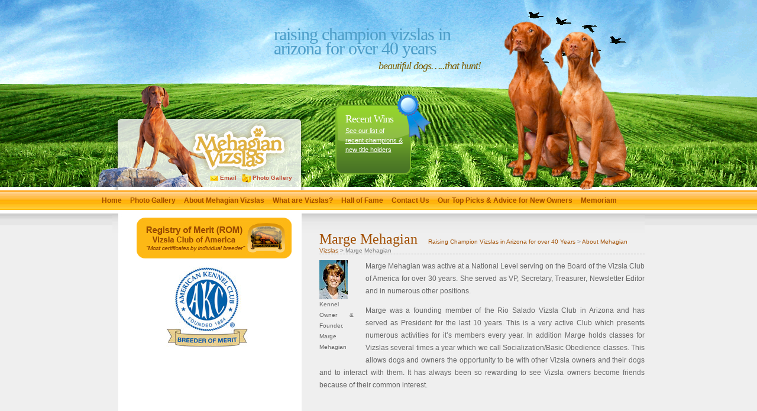

--- FILE ---
content_type: text/html; charset=UTF-8
request_url: https://mehagianvizslas.com/?page_id=39
body_size: 8470
content:
<!DOCTYPE html PUBLIC "-//W3C//DTD XHTML 1.0 Transitional//EN" "http://www.w3.org/TR/xhtml1/DTD/xhtml1-transitional.dtd">
<html xmlns="http://www.w3.org/1999/xhtml" lang="en-US">
<head profile="http://gmpg.org/xfn/11">
<meta http-equiv="Content-Type" content="text/html; charset=UTF-8" />
<title>Mehagian Vizslas: Raising Champion Vizslas in Arizona for over 40 Years &raquo; Marge Mehagian</title>
<link rel="stylesheet" href="https://mehagianvizslas.com/wp-content/themes/petcharms%202/style.css" type="text/css" media="screen" />
<link rel="alternate" type="application/rss+xml" title="Raising Champion Vizslas in Arizona for over 40 YearsRSS Feed" href="https://mehagianvizslas.com/?feed=rss2" />
<link rel="pingback" href="https://mehagianvizslas.com/xmlrpc.php" />
<link rel="icon" type="image/icon" href="http://mehagianvizlas.com/favicon.ico">
<meta name='robots' content='max-image-preview:large' />
	<style>img:is([sizes="auto" i], [sizes^="auto," i]) { contain-intrinsic-size: 3000px 1500px }</style>
	<link rel="alternate" type="application/rss+xml" title="Raising Champion Vizslas in Arizona for over 40 Years &raquo; Marge Mehagian Comments Feed" href="https://mehagianvizslas.com/?feed=rss2&#038;page_id=39" />
<script type="text/javascript">
/* <![CDATA[ */
window._wpemojiSettings = {"baseUrl":"https:\/\/s.w.org\/images\/core\/emoji\/16.0.1\/72x72\/","ext":".png","svgUrl":"https:\/\/s.w.org\/images\/core\/emoji\/16.0.1\/svg\/","svgExt":".svg","source":{"concatemoji":"https:\/\/mehagianvizslas.com\/wp-includes\/js\/wp-emoji-release.min.js?ver=6.8.3"}};
/*! This file is auto-generated */
!function(s,n){var o,i,e;function c(e){try{var t={supportTests:e,timestamp:(new Date).valueOf()};sessionStorage.setItem(o,JSON.stringify(t))}catch(e){}}function p(e,t,n){e.clearRect(0,0,e.canvas.width,e.canvas.height),e.fillText(t,0,0);var t=new Uint32Array(e.getImageData(0,0,e.canvas.width,e.canvas.height).data),a=(e.clearRect(0,0,e.canvas.width,e.canvas.height),e.fillText(n,0,0),new Uint32Array(e.getImageData(0,0,e.canvas.width,e.canvas.height).data));return t.every(function(e,t){return e===a[t]})}function u(e,t){e.clearRect(0,0,e.canvas.width,e.canvas.height),e.fillText(t,0,0);for(var n=e.getImageData(16,16,1,1),a=0;a<n.data.length;a++)if(0!==n.data[a])return!1;return!0}function f(e,t,n,a){switch(t){case"flag":return n(e,"\ud83c\udff3\ufe0f\u200d\u26a7\ufe0f","\ud83c\udff3\ufe0f\u200b\u26a7\ufe0f")?!1:!n(e,"\ud83c\udde8\ud83c\uddf6","\ud83c\udde8\u200b\ud83c\uddf6")&&!n(e,"\ud83c\udff4\udb40\udc67\udb40\udc62\udb40\udc65\udb40\udc6e\udb40\udc67\udb40\udc7f","\ud83c\udff4\u200b\udb40\udc67\u200b\udb40\udc62\u200b\udb40\udc65\u200b\udb40\udc6e\u200b\udb40\udc67\u200b\udb40\udc7f");case"emoji":return!a(e,"\ud83e\udedf")}return!1}function g(e,t,n,a){var r="undefined"!=typeof WorkerGlobalScope&&self instanceof WorkerGlobalScope?new OffscreenCanvas(300,150):s.createElement("canvas"),o=r.getContext("2d",{willReadFrequently:!0}),i=(o.textBaseline="top",o.font="600 32px Arial",{});return e.forEach(function(e){i[e]=t(o,e,n,a)}),i}function t(e){var t=s.createElement("script");t.src=e,t.defer=!0,s.head.appendChild(t)}"undefined"!=typeof Promise&&(o="wpEmojiSettingsSupports",i=["flag","emoji"],n.supports={everything:!0,everythingExceptFlag:!0},e=new Promise(function(e){s.addEventListener("DOMContentLoaded",e,{once:!0})}),new Promise(function(t){var n=function(){try{var e=JSON.parse(sessionStorage.getItem(o));if("object"==typeof e&&"number"==typeof e.timestamp&&(new Date).valueOf()<e.timestamp+604800&&"object"==typeof e.supportTests)return e.supportTests}catch(e){}return null}();if(!n){if("undefined"!=typeof Worker&&"undefined"!=typeof OffscreenCanvas&&"undefined"!=typeof URL&&URL.createObjectURL&&"undefined"!=typeof Blob)try{var e="postMessage("+g.toString()+"("+[JSON.stringify(i),f.toString(),p.toString(),u.toString()].join(",")+"));",a=new Blob([e],{type:"text/javascript"}),r=new Worker(URL.createObjectURL(a),{name:"wpTestEmojiSupports"});return void(r.onmessage=function(e){c(n=e.data),r.terminate(),t(n)})}catch(e){}c(n=g(i,f,p,u))}t(n)}).then(function(e){for(var t in e)n.supports[t]=e[t],n.supports.everything=n.supports.everything&&n.supports[t],"flag"!==t&&(n.supports.everythingExceptFlag=n.supports.everythingExceptFlag&&n.supports[t]);n.supports.everythingExceptFlag=n.supports.everythingExceptFlag&&!n.supports.flag,n.DOMReady=!1,n.readyCallback=function(){n.DOMReady=!0}}).then(function(){return e}).then(function(){var e;n.supports.everything||(n.readyCallback(),(e=n.source||{}).concatemoji?t(e.concatemoji):e.wpemoji&&e.twemoji&&(t(e.twemoji),t(e.wpemoji)))}))}((window,document),window._wpemojiSettings);
/* ]]> */
</script>
<style id='wp-emoji-styles-inline-css' type='text/css'>

	img.wp-smiley, img.emoji {
		display: inline !important;
		border: none !important;
		box-shadow: none !important;
		height: 1em !important;
		width: 1em !important;
		margin: 0 0.07em !important;
		vertical-align: -0.1em !important;
		background: none !important;
		padding: 0 !important;
	}
</style>
<link rel='stylesheet' id='wp-block-library-css' href='https://mehagianvizslas.com/wp-includes/css/dist/block-library/style.min.css?ver=6.8.3' type='text/css' media='all' />
<style id='classic-theme-styles-inline-css' type='text/css'>
/*! This file is auto-generated */
.wp-block-button__link{color:#fff;background-color:#32373c;border-radius:9999px;box-shadow:none;text-decoration:none;padding:calc(.667em + 2px) calc(1.333em + 2px);font-size:1.125em}.wp-block-file__button{background:#32373c;color:#fff;text-decoration:none}
</style>
<style id='global-styles-inline-css' type='text/css'>
:root{--wp--preset--aspect-ratio--square: 1;--wp--preset--aspect-ratio--4-3: 4/3;--wp--preset--aspect-ratio--3-4: 3/4;--wp--preset--aspect-ratio--3-2: 3/2;--wp--preset--aspect-ratio--2-3: 2/3;--wp--preset--aspect-ratio--16-9: 16/9;--wp--preset--aspect-ratio--9-16: 9/16;--wp--preset--color--black: #000000;--wp--preset--color--cyan-bluish-gray: #abb8c3;--wp--preset--color--white: #ffffff;--wp--preset--color--pale-pink: #f78da7;--wp--preset--color--vivid-red: #cf2e2e;--wp--preset--color--luminous-vivid-orange: #ff6900;--wp--preset--color--luminous-vivid-amber: #fcb900;--wp--preset--color--light-green-cyan: #7bdcb5;--wp--preset--color--vivid-green-cyan: #00d084;--wp--preset--color--pale-cyan-blue: #8ed1fc;--wp--preset--color--vivid-cyan-blue: #0693e3;--wp--preset--color--vivid-purple: #9b51e0;--wp--preset--gradient--vivid-cyan-blue-to-vivid-purple: linear-gradient(135deg,rgba(6,147,227,1) 0%,rgb(155,81,224) 100%);--wp--preset--gradient--light-green-cyan-to-vivid-green-cyan: linear-gradient(135deg,rgb(122,220,180) 0%,rgb(0,208,130) 100%);--wp--preset--gradient--luminous-vivid-amber-to-luminous-vivid-orange: linear-gradient(135deg,rgba(252,185,0,1) 0%,rgba(255,105,0,1) 100%);--wp--preset--gradient--luminous-vivid-orange-to-vivid-red: linear-gradient(135deg,rgba(255,105,0,1) 0%,rgb(207,46,46) 100%);--wp--preset--gradient--very-light-gray-to-cyan-bluish-gray: linear-gradient(135deg,rgb(238,238,238) 0%,rgb(169,184,195) 100%);--wp--preset--gradient--cool-to-warm-spectrum: linear-gradient(135deg,rgb(74,234,220) 0%,rgb(151,120,209) 20%,rgb(207,42,186) 40%,rgb(238,44,130) 60%,rgb(251,105,98) 80%,rgb(254,248,76) 100%);--wp--preset--gradient--blush-light-purple: linear-gradient(135deg,rgb(255,206,236) 0%,rgb(152,150,240) 100%);--wp--preset--gradient--blush-bordeaux: linear-gradient(135deg,rgb(254,205,165) 0%,rgb(254,45,45) 50%,rgb(107,0,62) 100%);--wp--preset--gradient--luminous-dusk: linear-gradient(135deg,rgb(255,203,112) 0%,rgb(199,81,192) 50%,rgb(65,88,208) 100%);--wp--preset--gradient--pale-ocean: linear-gradient(135deg,rgb(255,245,203) 0%,rgb(182,227,212) 50%,rgb(51,167,181) 100%);--wp--preset--gradient--electric-grass: linear-gradient(135deg,rgb(202,248,128) 0%,rgb(113,206,126) 100%);--wp--preset--gradient--midnight: linear-gradient(135deg,rgb(2,3,129) 0%,rgb(40,116,252) 100%);--wp--preset--font-size--small: 13px;--wp--preset--font-size--medium: 20px;--wp--preset--font-size--large: 36px;--wp--preset--font-size--x-large: 42px;--wp--preset--spacing--20: 0.44rem;--wp--preset--spacing--30: 0.67rem;--wp--preset--spacing--40: 1rem;--wp--preset--spacing--50: 1.5rem;--wp--preset--spacing--60: 2.25rem;--wp--preset--spacing--70: 3.38rem;--wp--preset--spacing--80: 5.06rem;--wp--preset--shadow--natural: 6px 6px 9px rgba(0, 0, 0, 0.2);--wp--preset--shadow--deep: 12px 12px 50px rgba(0, 0, 0, 0.4);--wp--preset--shadow--sharp: 6px 6px 0px rgba(0, 0, 0, 0.2);--wp--preset--shadow--outlined: 6px 6px 0px -3px rgba(255, 255, 255, 1), 6px 6px rgba(0, 0, 0, 1);--wp--preset--shadow--crisp: 6px 6px 0px rgba(0, 0, 0, 1);}:where(.is-layout-flex){gap: 0.5em;}:where(.is-layout-grid){gap: 0.5em;}body .is-layout-flex{display: flex;}.is-layout-flex{flex-wrap: wrap;align-items: center;}.is-layout-flex > :is(*, div){margin: 0;}body .is-layout-grid{display: grid;}.is-layout-grid > :is(*, div){margin: 0;}:where(.wp-block-columns.is-layout-flex){gap: 2em;}:where(.wp-block-columns.is-layout-grid){gap: 2em;}:where(.wp-block-post-template.is-layout-flex){gap: 1.25em;}:where(.wp-block-post-template.is-layout-grid){gap: 1.25em;}.has-black-color{color: var(--wp--preset--color--black) !important;}.has-cyan-bluish-gray-color{color: var(--wp--preset--color--cyan-bluish-gray) !important;}.has-white-color{color: var(--wp--preset--color--white) !important;}.has-pale-pink-color{color: var(--wp--preset--color--pale-pink) !important;}.has-vivid-red-color{color: var(--wp--preset--color--vivid-red) !important;}.has-luminous-vivid-orange-color{color: var(--wp--preset--color--luminous-vivid-orange) !important;}.has-luminous-vivid-amber-color{color: var(--wp--preset--color--luminous-vivid-amber) !important;}.has-light-green-cyan-color{color: var(--wp--preset--color--light-green-cyan) !important;}.has-vivid-green-cyan-color{color: var(--wp--preset--color--vivid-green-cyan) !important;}.has-pale-cyan-blue-color{color: var(--wp--preset--color--pale-cyan-blue) !important;}.has-vivid-cyan-blue-color{color: var(--wp--preset--color--vivid-cyan-blue) !important;}.has-vivid-purple-color{color: var(--wp--preset--color--vivid-purple) !important;}.has-black-background-color{background-color: var(--wp--preset--color--black) !important;}.has-cyan-bluish-gray-background-color{background-color: var(--wp--preset--color--cyan-bluish-gray) !important;}.has-white-background-color{background-color: var(--wp--preset--color--white) !important;}.has-pale-pink-background-color{background-color: var(--wp--preset--color--pale-pink) !important;}.has-vivid-red-background-color{background-color: var(--wp--preset--color--vivid-red) !important;}.has-luminous-vivid-orange-background-color{background-color: var(--wp--preset--color--luminous-vivid-orange) !important;}.has-luminous-vivid-amber-background-color{background-color: var(--wp--preset--color--luminous-vivid-amber) !important;}.has-light-green-cyan-background-color{background-color: var(--wp--preset--color--light-green-cyan) !important;}.has-vivid-green-cyan-background-color{background-color: var(--wp--preset--color--vivid-green-cyan) !important;}.has-pale-cyan-blue-background-color{background-color: var(--wp--preset--color--pale-cyan-blue) !important;}.has-vivid-cyan-blue-background-color{background-color: var(--wp--preset--color--vivid-cyan-blue) !important;}.has-vivid-purple-background-color{background-color: var(--wp--preset--color--vivid-purple) !important;}.has-black-border-color{border-color: var(--wp--preset--color--black) !important;}.has-cyan-bluish-gray-border-color{border-color: var(--wp--preset--color--cyan-bluish-gray) !important;}.has-white-border-color{border-color: var(--wp--preset--color--white) !important;}.has-pale-pink-border-color{border-color: var(--wp--preset--color--pale-pink) !important;}.has-vivid-red-border-color{border-color: var(--wp--preset--color--vivid-red) !important;}.has-luminous-vivid-orange-border-color{border-color: var(--wp--preset--color--luminous-vivid-orange) !important;}.has-luminous-vivid-amber-border-color{border-color: var(--wp--preset--color--luminous-vivid-amber) !important;}.has-light-green-cyan-border-color{border-color: var(--wp--preset--color--light-green-cyan) !important;}.has-vivid-green-cyan-border-color{border-color: var(--wp--preset--color--vivid-green-cyan) !important;}.has-pale-cyan-blue-border-color{border-color: var(--wp--preset--color--pale-cyan-blue) !important;}.has-vivid-cyan-blue-border-color{border-color: var(--wp--preset--color--vivid-cyan-blue) !important;}.has-vivid-purple-border-color{border-color: var(--wp--preset--color--vivid-purple) !important;}.has-vivid-cyan-blue-to-vivid-purple-gradient-background{background: var(--wp--preset--gradient--vivid-cyan-blue-to-vivid-purple) !important;}.has-light-green-cyan-to-vivid-green-cyan-gradient-background{background: var(--wp--preset--gradient--light-green-cyan-to-vivid-green-cyan) !important;}.has-luminous-vivid-amber-to-luminous-vivid-orange-gradient-background{background: var(--wp--preset--gradient--luminous-vivid-amber-to-luminous-vivid-orange) !important;}.has-luminous-vivid-orange-to-vivid-red-gradient-background{background: var(--wp--preset--gradient--luminous-vivid-orange-to-vivid-red) !important;}.has-very-light-gray-to-cyan-bluish-gray-gradient-background{background: var(--wp--preset--gradient--very-light-gray-to-cyan-bluish-gray) !important;}.has-cool-to-warm-spectrum-gradient-background{background: var(--wp--preset--gradient--cool-to-warm-spectrum) !important;}.has-blush-light-purple-gradient-background{background: var(--wp--preset--gradient--blush-light-purple) !important;}.has-blush-bordeaux-gradient-background{background: var(--wp--preset--gradient--blush-bordeaux) !important;}.has-luminous-dusk-gradient-background{background: var(--wp--preset--gradient--luminous-dusk) !important;}.has-pale-ocean-gradient-background{background: var(--wp--preset--gradient--pale-ocean) !important;}.has-electric-grass-gradient-background{background: var(--wp--preset--gradient--electric-grass) !important;}.has-midnight-gradient-background{background: var(--wp--preset--gradient--midnight) !important;}.has-small-font-size{font-size: var(--wp--preset--font-size--small) !important;}.has-medium-font-size{font-size: var(--wp--preset--font-size--medium) !important;}.has-large-font-size{font-size: var(--wp--preset--font-size--large) !important;}.has-x-large-font-size{font-size: var(--wp--preset--font-size--x-large) !important;}
:where(.wp-block-post-template.is-layout-flex){gap: 1.25em;}:where(.wp-block-post-template.is-layout-grid){gap: 1.25em;}
:where(.wp-block-columns.is-layout-flex){gap: 2em;}:where(.wp-block-columns.is-layout-grid){gap: 2em;}
:root :where(.wp-block-pullquote){font-size: 1.5em;line-height: 1.6;}
</style>
<style id='calendar-style-inline-css' type='text/css'>
    .calnk a:hover {
         background-position:0 0;
         text-decoration:none;  
         color:#000000;
         border-bottom:1px dotted #000000;
         }
    .calnk a:visited {
         text-decoration:none;
         color:#000000;
         border-bottom:1px dotted #000000;
        }
    .calnk a {
        text-decoration:none; 
        color:#000000; 
        border-bottom:1px dotted #000000;
        }
    .calnk a span { 
        display:none; 
        }
    .calnk a:hover span {
        color:#333333; 
        background:#F6F79B; 
        display:block;
        position:absolute; 
        margin-top:1px; 
        padding:5px; 
        width:150px; 
        z-index:100;
        }
     .calendar-table {
        border:none;
        width:100%;
        background-color:#FFFFFF;
     }
     .calendar-heading {
        height:25px;
        text-align:center;
        border:1px solid #D6DED5;
        background-color:#E4EBE3;
     }
     .calendar-next {
        width:25%;
        text-align:center;
        color:#a14e01;
     }
     .calendar-prev {
        width:25%;
        text-align:center;
        color:#a14e01;
     }
     .calendar-month {
        width:50%;
        text-align:center;
        font-weight:bold;
     }
     .normal-day-heading {
        text-align:center;
        width:25px;
        height:25px;
        font-size:0.8em;
        border:1px solid #DFE6DE;
        background-color:#EBF2EA;
     }
     .weekend-heading {
        text-align:center;
        width:25px;
        height:25px;
        font-size:0.8em;
        border:1px solid #DFE6DE;
        background-color:#EBF2EA;
        color:#a14e01;
     }
     .day-with-date {
        vertical-align:text-top;
        text-align:left;
        width:60px;
        height:60px;
        border:1px solid #DFE6DE;
     }
     .no-events {

     }
     .day-without-date {
        width:60px;
        height:60px;
        border:1px solid #E9F0E8;
     }
     span.weekend {
        color:#a14e01;
     }
     .current-day {
        vertical-align:text-top;
        text-align:left;
        width:60px;
        height:60px;
        border:1px solid #BFBFBF;
        background-color:#E4EBE3;
     }
     span.event {
        font-size:0.75em;
     }
     .kjo-link {
        font-size:0.75em;
        text-align:center;
     }
     .event-title {
        text-align:center;
        font-weight:bold;
        font-size:1.2em;
     }
     .event-title-break {
        width:96%;
        margin-left:2%;
        margin-right:2%;
        margin-top:5px;
        margin-bottom:5px;
        text-align:center;
        height:1px;
        background-color:#000000;
     }
     .event-content-break {
        width:96%;
        margin-left:2%;
        margin-right:2%;
        margin-top:5px;
        margin-bottom:5px;
        text-align:center;
        height:1px;
        background-color:#000000;
     }
     .calendar-date-switcher {
        height:25px;
        text-align:center;
        border:1px solid #D6DED5;
        background-color:#E4EBE3;
     }
     .calendar-date-switcher form {
        margin:0;
        padding:0;
     }
     .calendar-date-switcher input {
        border:1px #D6DED5 solid;
     }
     .calendar-date-switcher select {
        border:1px #D6DED5 solid;
     }
     .cat-key {
        width:100%;
        margin-top:10px;
        padding:5px;
        border:1px solid #D6DED5;
     }
</style>
<link rel='stylesheet' id='wpcf-css' href='https://mehagianvizslas.com/wp-content/plugins/wp-contact-form/wpcf.css?ver=20110218' type='text/css' media='all' />
<link rel='stylesheet' id='multilevelnav_style-css' href='https://mehagianvizslas.com/?mlnmenu=css&#038;ver=6.8.3' type='text/css' media='all' />
<script type="text/javascript" src="https://mehagianvizslas.com/wp-includes/js/jquery/jquery.min.js?ver=3.7.1" id="jquery-core-js"></script>
<script type="text/javascript" src="https://mehagianvizslas.com/wp-includes/js/jquery/jquery-migrate.min.js?ver=3.4.1" id="jquery-migrate-js"></script>
<script type="text/javascript" src="https://mehagianvizslas.com/wp-content/plugins/multi-level-navigation-plugin/scripts/superfish.js?ver=1.4.8" id="superfish-js"></script>
<link rel="https://api.w.org/" href="https://mehagianvizslas.com/index.php?rest_route=/" /><link rel="alternate" title="JSON" type="application/json" href="https://mehagianvizslas.com/index.php?rest_route=/wp/v2/pages/39" /><link rel="EditURI" type="application/rsd+xml" title="RSD" href="https://mehagianvizslas.com/xmlrpc.php?rsd" />
<meta name="generator" content="WordPress 6.8.3" />
<link rel="canonical" href="https://mehagianvizslas.com/?page_id=39" />
<link rel='shortlink' href='https://mehagianvizslas.com/?p=39' />
<link rel="alternate" title="oEmbed (JSON)" type="application/json+oembed" href="https://mehagianvizslas.com/index.php?rest_route=%2Foembed%2F1.0%2Fembed&#038;url=https%3A%2F%2Fmehagianvizslas.com%2F%3Fpage_id%3D39" />
<link rel="alternate" title="oEmbed (XML)" type="text/xml+oembed" href="https://mehagianvizslas.com/index.php?rest_route=%2Foembed%2F1.0%2Fembed&#038;url=https%3A%2F%2Fmehagianvizslas.com%2F%3Fpage_id%3D39&#038;format=xml" />

<!-- Multi-level Navigation Plugin v2.3.6 by Ryan Hellyer ... https://geek.hellyer.kiwi/multi-level-navigation/ -->
<!--[if lte IE 7]><script type="text/javascript" src="https://mehagianvizslas.com/wp-content/plugins/multi-level-navigation-plugin/scripts/suckerfish_ie.js"></script><![endif]--><script>jQuery(document).ready(function() {
	jQuery("ul.sf-menu").superfish({
		animation:     {opacity:"show",height:"show"},  // fade-in and slide-down animation
		delay:        0,                            // delay on mouseout
		speed:        "fast",  // animation speed
		autoArrows:   "",  // enable generation of arrow mark-up
		dropShadows:  ""  // enable drop shadows
	});
});
/**
* hoverIntent is similar to jQuery's built-in "hover" function except that
* instead of firing the onMouseOver event immediately, hoverIntent checks
* to see if the user's mouse has slowed down (beneath the sensitivity
* threshold) before firing the onMouseOver event.
*
* hoverIntent r5 // 2007.03.27 // jQuery 1.1.2+
* <http://cherne.net/brian/resources/jquery.hoverIntent.html>
*
* hoverIntent is currently available for use in all personal or commercial
* projects under both MIT and GPL licenses. This means that you can choose
* the license that best suits your project, and use it accordingly.
*
* // basic usage (just like .hover) receives onMouseOver and onMouseOut functions
* $("ul li").hoverIntent( showNav , hideNav );
*
* // advanced usage receives configuration object only
* $("ul li").hoverIntent({
*	sensitivity: 7, // number = sensitivity threshold (must be 1 or higher)
*	interval: 100,   // number = milliseconds of polling interval
*	over: showNav,  // function = onMouseOver callback (required)
*	timeout: 0,   // number = milliseconds delay before onMouseOut function call
*	out: hideNav    // function = onMouseOut callback (required)
* });
*
* @param  f  onMouseOver function || An object with configuration options
* @param  g  onMouseOut function  || Nothing (use configuration options object)
* @author    Brian Cherne <brian@cherne.net>
*/
(function($) {
	$.fn.hoverIntent = function(f,g) {
		// default configuration options
		var cfg = {
			sensitivity: 10,
			interval: 0,
			timeout: 0
		};
		// override configuration options with user supplied object
		cfg = $.extend(cfg, g ? { over: f, out: g } : f );

		// instantiate variables
		// cX, cY = current X and Y position of mouse, updated by mousemove event
		// pX, pY = previous X and Y position of mouse, set by mouseover and polling interval
		var cX, cY, pX, pY;

		// A private function for getting mouse position
		var track = function(ev) {
			cX = ev.pageX;
			cY = ev.pageY;
		};

		// A private function for comparing current and previous mouse position
		var compare = function(ev,ob) {
			ob.hoverIntent_t = clearTimeout(ob.hoverIntent_t);
			// compare mouse positions to see if they've crossed the threshold
			if ( ( Math.abs(pX-cX) + Math.abs(pY-cY) ) < cfg.sensitivity ) {
				$(ob).unbind("mousemove",track);
				// set hoverIntent state to true (so mouseOut can be called)
				ob.hoverIntent_s = 1;
				return cfg.over.apply(ob,[ev]);
			} else {
				// set previous coordinates for next time
				pX = cX; pY = cY;
				// use self-calling timeout, guarantees intervals are spaced out properly (avoids JavaScript timer bugs)
				ob.hoverIntent_t = setTimeout( function(){compare(ev, ob);} , cfg.interval );
			}
		};

		// A private function for delaying the mouseOut function
		var delay = function(ev,ob) {
			ob.hoverIntent_t = clearTimeout(ob.hoverIntent_t);
			ob.hoverIntent_s = 0;
			return cfg.out.apply(ob,[ev]);
		};

		// A private function for handling mouse 'hovering'
		var handleHover = function(e) {
			// next three lines copied from jQuery.hover, ignore children onMouseOver/onMouseOut
			var p = (e.type == "mouseover" ? e.fromElement : e.toElement) || e.relatedTarget;
			while ( p && p != this ) { try { p = p.parentNode; } catch(e) { p = this; } }
			if ( p == this ) { return false; }

			// copy objects to be passed into t (required for event object to be passed in IE)
			var ev = jQuery.extend({},e);
			var ob = this;

			// cancel hoverIntent timer if it exists
			if (ob.hoverIntent_t) { ob.hoverIntent_t = clearTimeout(ob.hoverIntent_t); }

			// else e.type == "onmouseover"
			if (e.type == "mouseover") {
				// set "previous" X and Y position based on initial entry point
				pX = ev.pageX; pY = ev.pageY;
				// update "current" X and Y position based on mousemove
				$(ob).bind("mousemove",track);
				// start polling interval (self-calling timeout) to compare mouse coordinates over time
				if (ob.hoverIntent_s != 1) { ob.hoverIntent_t = setTimeout( function(){compare(ev,ob);} , cfg.interval );}

			// else e.type == "onmouseout"
			} else {
				// unbind expensive mousemove event
				$(ob).unbind("mousemove",track);
				// if hoverIntent state is true, then call the mouseOut function after the specified delay
				if (ob.hoverIntent_s == 1) { ob.hoverIntent_t = setTimeout( function(){delay(ev,ob);} , cfg.timeout );}
			}
		};

		// bind the function to the two event listeners
		return this.mouseover(handleHover).mouseout(handleHover);
	};
})(jQuery);
</script></head>
<body>

<div id="header">
<div style="position:relative; float:left; top:204px; left:156px; height:112px; width:179px; border:0;"><a style="text-decoration:none; border-bottom:0px;" href="https://mehagianvizslas.com/"><img src="https://mehagianvizslas.com/wp-content/themes/petcharms%202/images/MehagianLogo.png" width="179" height="89" border="0" style="border:0;"/></a><div style="padding-left:36px;"><a style="text-decoration:none; border-bottom:0px; font-size:10px; font-weight:bold;" href="mailto:mjmehagian@cox.net"><img src="https://mehagianvizslas.com/wp-content/themes/petcharms%202/images/email_icon.gif" align="absmiddle" width="14" height="9" border="0" style="border:0; vertical-align:middle;"/>&nbsp;Email</a>&nbsp;&nbsp;&nbsp;<a style="text-decoration:none; border-bottom:0px; font-size:10px; font-weight:bold;" href="http://mehagianvizslas.com/?page_id=4"><img src="https://mehagianvizslas.com/wp-content/themes/petcharms%202/images/photo_icon.png" align="absmiddle" width="15" height="15" border="0" style="border:0; vertical-align:middle;"/>&nbsp;Photo&nbsp;Gallery</a></div></div>

<div style="position:relative; float:left; top:159px; left:225px; background: url(http://mehagianvizslas.com/wp-content/themes/petcharms%202/images/calloutright.png); height:136px; width:162px;">
<div style="font-family:Georgia, Times New Roman, Serif; font-size:18px; letter-spacing:-1px; line-height:24px; padding-left:17px; padding-top:30px; padding-right:47px; color:#FFFFFF;">Recent Wins<br /><a href="http://mehagianvizslas.com/?page_id=608" style="font-family:Arial, Helvetica, sans-serif; text-decoration:underline; font-size:11px; line-height:16px; letter-spacing:0px; color:#FFFFFF; border-bottom:0px;">See our list of recent champions & new title holders</a></div></div>
	<div id="logo">
		<h1><a href="https://mehagianvizslas.com/">Raising Champion Vizslas in Arizona for over 40 Years</a></h1>
		<p>beautiful dogs&#8230;..that hunt!</p>
	</div>
	<!-- end #search -->
</div>
<!-- end #header -->
<div id="menu">
	
<!-- Multi-level Navigation Plugin v2.3.6 by Ryan Hellyer ... https://geek.hellyer.kiwi/multi-level-navigation/ -->
<div id="pixopoint_menu_wrapper1"><div id="pixopoint_menu1">		<ul class="sf-menu" id="suckerfishnav"><li class="page_item page-item-3"><a href="https://mehagianvizslas.com/">Home</a></li>
<li class="page_item page-item-4 page_item_has_children"><a href="https://mehagianvizslas.com/?page_id=4">Photo Gallery</a>
<ul class='children'>
	<li class="page_item page-item-47"><a href="https://mehagianvizslas.com/?page_id=47">Field Photos</a></li>
	<li class="page_item page-item-46"><a href="https://mehagianvizslas.com/?page_id=46">Vizslas at Home</a></li>
	<li class="page_item page-item-48"><a href="https://mehagianvizslas.com/?page_id=48">Puppy Photos</a></li>
</ul>
</li>
<li class="page_item page-item-2 page_item_has_children current_page_ancestor current_page_parent"><a href="https://mehagianvizslas.com/?page_id=2">About Mehagian Vizslas</a>
<ul class='children'>
	<li class="page_item page-item-39 current_page_item"><a href="https://mehagianvizslas.com/?page_id=39" aria-current="page">Marge Mehagian</a></li>
	<li class="page_item page-item-40"><a href="https://mehagianvizslas.com/?page_id=40">Accreditations</a></li>
	<li class="page_item page-item-41"><a href="https://mehagianvizslas.com/?page_id=41">Accomplishments</a></li>
	<li class="page_item page-item-37"><a href="https://mehagianvizslas.com/?page_id=37">Registry of Merit</a></li>
	<li class="page_item page-item-608"><a href="https://mehagianvizslas.com/?page_id=608">The Latest News</a></li>
</ul>
</li>
<li class="page_item page-item-5"><a href="https://mehagianvizslas.com/?page_id=5">What are Vizslas?</a></li>
<li class="page_item page-item-8"><a href="https://mehagianvizslas.com/?page_id=8">Hall of Fame</a></li>
<li class="page_item page-item-11"><a href="https://mehagianvizslas.com/?page_id=11">Contact Us</a></li>
<li class="page_item page-item-88"><a href="https://mehagianvizslas.com/?page_id=88">Our Top Picks &#038; Advice for New Owners</a></li>
<li class="page_item page-item-49"><a href="https://mehagianvizslas.com/?page_id=49">Memoriam</a></li>
</ul>
	</div>
</div></div>
<!-- end #menu -->
</div>
<hr />

<div id="wrapper">
	<div id="wrapper-top">
		<div id="wrapper-btm">

<div id="page">

<div id="content" class="narrowcolumn">



		<div class="post single" id="post-39">
		        <!-- Post Headline -->                    
        <h1 class="title">Marge Mehagian&nbsp;&nbsp;&nbsp;<span class="breadcrumb" style="font-size:10px; font-family:arial,helvetica, sans-serif; text-align:right; color:#797979;"><a title="Go to Raising Champion Vizslas in Arizona for over 40 Years." href="https://mehagianvizslas.com">Raising Champion Vizslas in Arizona for over 40 Years</a> &gt; <a title="Go to About Mehagian Vizslas." href="https://mehagianvizslas.com/?page_id=2" class="post post-page">About Mehagian Vizslas</a> &gt; Marge Mehagian</span></h1>
        
			<div class="entry">
				<div style="font-size:10px; float:left; position:relative; padding-right:20px; line-height:.9em;"><div id="attachment_515" style="width: 58px" class="wp-caption alignleft"><img decoding="async" aria-describedby="caption-attachment-515" src="https://mehagianvizslas.com/wp-content/uploads/2010/04/Marge_Mehagian.jpg" alt="Kennel Owner &amp; Founder, Marge Mehagian" title="Kennel Owner &amp; Founder, Marge Mehagian" width="48" height="66" class="size-full wp-image-515" /><p id="caption-attachment-515" class="wp-caption-text">Kennel Owner &amp; Founder, Marge Mehagian</p></div></div>
<p>Marge Mehagian was active at a National Level serving on the Board of the Vizsla Club of America for over 30 years. She served as VP, Secretary, Treasurer, Newsletter Editor and in numerous other positions.</p>
<p>Marge was a founding member of the Rio Salado Vizsla Club in Arizona and has served as President for the last 10 years. This is a very active Club which presents numerous activities for it&#8217;s members every year. In addition Marge holds classes for Vizslas several times a year which we call Socialization/Basic Obedience classes. This allows dogs and owners the opportunity to be with other Vizsla owners and their dogs and to interact with them. It has always been so rewarding to see Vizsla owners become friends because of their common interest.</p>
</div>
		</div>
		</div>

<div id="sidebar">
	<ul>
		<li id="text-3" class="widget widget_text">			<div class="textwidget"><div style="text-align:center">
<a href="https://mehagianvizslas.com/?page_id=37"><img src="https://mehagianvizslas.com/wp-content/themes/petcharms%202/images/Mehagian_ROM.jpg"></a>
<a href="http://www.akc.org/breederofmerit/breederofmerit_list.cfm" target="_blank"><img src="https://mehagianvizslas.com/wp-content/themes/petcharms%202/images/akcbreederofmerit.jpg"></a>
</div>
</div>
		</li></ul>
</div>
<!-- end #sidebar --><div style="clear: both;">&nbsp;</div>
</div>
</div>
</div>
</div>
<!-- end #page -->
<hr />
<!-- end #footer -->
<div id="footer">
	<div>
		<p><!--dnc997wordpress-->

&copy;2020 Mehagian Vizslas

<!--dnc997wordpress-->

</p>
<p style="margin-top:20px; margin-bottom:30px; line-height:14px; color:#888888;">
<a href="http://www.akc.org/breederofmerit/breederofmerit_list.cfm" target="_blank" style="border:none;"><img src="https://mehagianvizslas.com/wp-content/themes/petcharms%202/images/AKC_icon.png" /></a>
<a href="http://rsvc.net" style="border:none;" target="_blank"><img src="https://mehagianvizslas.com/wp-content/themes/petcharms%202/images/rsvc_icon.png" /></a>
<a href="http://vcaweb.org/download/ROM_List.pdf" style="border:none;" target="_blank"><img src="https://mehagianvizslas.com/wp-content/themes/petcharms%202/images/VCA_icon.png" /></a>
<a href="http://www.sportingdogsaz.com/sdaz/" style="border:none;" target="_blank"><img src="https://mehagianvizslas.com/wp-content/themes/petcharms%202/images/SDAA_icon.png" /></a>
</p>
	</div>
</div>
</div>
</div>
</body></html>

--- FILE ---
content_type: text/css
request_url: https://mehagianvizslas.com/wp-content/themes/petcharms%202/style.css
body_size: 1366
content:
/*  
Theme Name: Games Charms
Theme URI: http://hireWordpressexperts.com
Description: Tested on WP 2.6.3
Version: 2.0
Author: Hire Wordpress Experts
Author URI: http://hireWordpressexperts.com
*/

body {
	margin: 0;
	padding: 0;
	background: #EFEFEF url(images/background.gif) no-repeat center top;
	font-family: Arial, Helvetica, sans-serif;
	font-size: 12px;
	color: #666666;
}

h1, h2, h3 {
	margin: 0;
	font-family: Georgia, "Times New Roman", Times, serif;
	font-weight: normal;
	color: #4D4D4D;
}

h1 {
	font-size: 2em;
}

h2 {
	font-size: 1.6em;
}

h3 {
	font-size: 1.2em;
}

p, ul, ol {
	margin-top: 0;
	line-height: 180%;
}

ul, ol {
}

a {
	text-decoration: none;
	border-bottom: 1px dotted #CC0001;
	color: #BF4D36;
}

a:hover {
	background: none;
}

/* Header */

#header {
	width: 955px;
	height: 324px;
	margin: 0 auto;
	background: url(images/header.png) no-repeat left top;
}

/* Logo */

#logo {
	width: 350px;
	top:-90px;
	left:300px;
	color: #3283ad;
	Z-index:2;
	position:relative;
	height:200px;
}

#logo h1, #logo p {
}

#logo h1 {
	padding: 0;
	margin-right: 10px;
	letter-spacing: -1px;
	text-transform: lowercase;
	font-family: Georgia, "Times New Roman", Times, serif;
	font-size: 2.5em;
	font-style: normal;
	line-height:0.8em;
}


#logo p {
	margin: 0;
	padding: 0;
	font: italic 18px Georgia, "Times New Roman", Times, serif;
	color: #7B5C02;
	letter-spacing:-1px;
	line-height:1.9em;
	text-align:right;
}

#logo p a {
	color: #7B5C02;
}

#logo a {
	border: none;
	background: none;
	text-decoration: none;
	color: #4e9ec8;
}

/* Search */

#search {
	float: right;
	width: 230px;
	padding: 0;
}

#search form {
	height: 41px;
	margin: 0;
	padding: 70px 0 0 0px;
}

#search fieldset {
	margin: 0;
	padding: 0;
	border: none;
}

#search-text {
	width: 210px;
	border: none;
	text-transform: lowercase;
	font: bold 1.2em Arial, Helvetica, sans-serif;
	color: #FFFFFF;
}

#search-submit {
	display: none;
}

/* Menu */

#menu {
	width: 950px;
	height: 37px;
	margin: 0 auto;
	padding: 0;
}

#menu ul {
	margin: 0;
	padding: 0;
	list-style: none;
	line-height: normal;
}

#menu li {
	float: left;
}

#menu a {
	display: block;
	padding: 7px 8px 7px 3px;
	text-decoration: none;
	font-family: Arial, Helvetica, sans-serif;
	font-size: 12px;
	font-weight: bold;
	color: #a14e01;
	border: none;
}

#menu a:hover, #menu .current_page_item a {
}

#menu a:hover {
	background: url(images/img03.jpg) no-repeat center top;
	background-color:#fec54b;
	text-decoration: none;
}

#menu .first {
	background: url(images/img03.jpg) no-repeat center top;
	background-color:#ffae06;
}

#wrapper {
	width: 900px;
	margin: 0 auto;
	margin-bottom: 30px;
	background: url(images/img04.jpg) repeat-y left top;
}

#wrapper-top {
	width: 900px;
	background: url(images/img09.gif) no-repeat left top;
}

#wrapper-btm {
	width: 900px;
	background: url(images/img05.jpg) no-repeat left bottom;
}

div.transbox
  {
  width:260px;
  height:207px;
  margin:4px 0px;
  background-color:#efefef;
  /* for IE */
  filter:alpha(opacity=70);
  /* CSS3 standard */
  opacity:0.7;
  }
div.transbox p
  {padding-left:25px;padding-right:25px;padding-top:10px;
  color:#000000;
  }

/* Page */

#page {
	width: 900px;
	margin: 0 auto;
	padding-bottom:30px;
}

/* Content */

#content {
    padding-top:30px;
	float: right;
	width: 550px;
	margin: 0;
	padding-bottom:30px;
}

.post {
}

.post .title {
	color: #a14e01;
	border-bottom: 1px #A9A9A9 dashed;
}

.post .title a {
	background: none;
	color: #a14e01;
	border: none;
}

.post .title a:hover {
	text-decoration: underline;
}

.post .meta {
	margin-bottom: 30px;
	padding: 3px 0px;
	border-top: 1px #A9A9A9 dashed;
	border-bottom: 1px #A9A9A9 dashed;
	text-align: left;
	font-family: Arial, Helvetica, sans-serif;
	font-size: 11px;
}

.post .entry {
	padding: 10px 0 5px 0;
	text-align: justify;
}

.post a {
	color: #967001;
	border-bottom: 1px #967001 dotted;
}

.post .meta a {
	font-weight: bold;
}

/* Sidebar */

#sidebar {
	float: left;
	width: 260px;
	padding: 0px 0 20px 25px;
}

#sidebar img {margin:6px; border:0px;}

#sidebar .imagecontainer {background-color:#FFFFFF; border-right:1px solid #e4dac8; border-bottom:1px solid #e4dac8; float:left;}

#sidebar .details {float:left; width:170px; padding-left:10px; line-height:10px;}

#sidebar .title {font-size:11px; color:#C04f39; line-height:11px;}

#sidebar .designations {font-size:11px; color:#797979; line-height:11px; font-weight:bold;}

#sidebar .pedigree {font-size:10px; color:#797979; line-height:11px;}

#sidebar ul {
	margin: 0;
	padding: 0px 0px 0px 10px;
	list-style: none;
}

#sidebar li {
	margin-top: 0px;
	padding: 0px;
}

#sidebar li ul {
padding-bottom:5px;
	margin-bottom: 10px;
	margin-top:-10px;

}

#sidebar li li {
	line-height: 16px;
	background-color:#f7f7f7;
	margin-bottom: 5px;
	margin-top:5px;

}

#sidebar li li a{
    font-size: 18px;
	font-style: normal;
	font-family: georgia, times new roman, serif;
	margin-bottom: 10px;
	line-height: 30px;
	color: #a14e01;
}

#sidebar li li a:hover{
    display:block;
	margin-bottom: 77px;
}

#sidebar li li span {
    font-family: Arial, Helvetica, sans-serif;
	display: block;
	padding: 10px;
	font-size: 11px;
	font-style: italic;
	line-height:10px;
	margin-top:5px;
	width:180px;
	color:#797979;
}

#sidebar h2 {
	letter-spacing: -.5px;
	color: #4D4D4D;
	line-height:24px;
	margin-top:10px;
	margin-left:3px;
	margin-bottom: 25px;
}

#sidebar p {
	padding-bottom: 10px;
	text-align: justify;
}


#sidebar a {
	color: #BF4D36;
	border: none;
}

#sidebar a:hover {
	text-decoration: underline;
	color: #787878;
}

/* Calendar */

#calendar {
}

#calendar_wrap {
	padding: 20px;
}

#calendar table {
	width: 100%;
}

#calendar tbody td {
	text-align: center;
}

#calendar #next {
	text-align: right;
}

/* Footer */

#footer {
	width: 910px;
	height: 80px;
	margin: 0 auto;
	padding: 30px 0 35px 0;
	background: #4D4D4D url(images/img06.jpg) repeat-x left top;
	font-family: Arial, Helvetica, sans-serif;
	color: #FFFFFF;
}

#footer p {
	margin: 0;
	line-height: normal;
	font-size: 9px;
	text-transform: uppercase;
	text-align: center;
}

#footer a {
	color: #FF833B;
	border-bottom: 1px #FF833B dotted;
}

#commentform {
}

#comment {
	width: 540px;
}

.alignright {
	float: right;
}

.alignleft {
	float: left;
}

#respond {
	margin: 0;
	padding-top: 50px;
}

.navigation {
	padding-top: 20px;
}

.pagetitle {
	padding-bottom: 20px;
}

hr {
	display: none;
}

--- FILE ---
content_type: text/css; charset=UTF-8
request_url: https://mehagianvizslas.com/?mlnmenu=css&ver=6.8.3
body_size: -201
content:
#suckerfishnav {
    font-size:12px;
    font-family:arial, helvetica,sans-serif;
    font-weight:bold;
    width:100%;
    }
#suckerfishnav, #suckerfishnav ul {
    float:left;
    list-style:none;
    line-height:40px;
    padding:0;
    margin:0;
    width:100%;
    }
#suckerfishnav a {
    display:block;
    color:#a14e01;
    text-decoration:none;
    padding:8px 7px;
    }
#suckerfishnav li {
    float:left;
    padding:0;
    }
#suckerfishnav ul {
    position:absolute;
    left:-999em;
    height:auto;
    width:150px;
    font-weight:normal;
    margin:0;
    line-height:1;
    border:0;
    }
#suckerfishnav li li {
    width:150px;
    font-weight:bold;
    font-family:arial, helvetica ,sans-serif;
    }
#suckerfishnav li li a {
    padding:8px 10px;
    width:130px;
    font-size:12px;
    color:#a14e01;
    }
#suckerfishnav li ul ul {
    margin:-21px 0 0 100px;
    }
#suckerfishnav li li:hover {
    background:#fec54b;
    }
#suckerfishnav li ul li:hover a, #suckerfishnav li ul li li:hover a, #suckerfishnav li ul li li li:hover a, #suckerfishnav li ul li li li:hover a {
    color:#ffffff;
    }
#suckerfishnav li:hover a, #suckerfishnav li.sfhover a {
    color:#ffffff;
    }
#suckerfishnav li:hover li a, #suckerfishnav li li:hover li a, #suckerfishnav li li li:hover li a, #suckerfishnav li li li li:hover li a {
    color:#a14e01;
    }
#suckerfishnav li:hover ul ul, #suckerfishnav li:hover ul ul ul, #suckerfishnav li:hover ul ul ul ul, #suckerfishnav li.sfhover ul ul, #suckerfishnav li.sfhover ul ul ul, #suckerfishnav li.sfhover ul ul ul ul {
    left:-999em;
    }
#suckerfishnav li:hover ul, #suckerfishnav li li:hover ul, #suckerfishnav li li li:hover ul, #suckerfishnav li li li li:hover ul, #suckerfishnav li.sfhover ul, #suckerfishnav li li.sfhover ul, #suckerfishnav li li li.sfhover ul, #suckerfishnav li li li li.sfhover ul {
    left:auto;
    background:#ffae06;
    }
#suckerfishnav li:hover, #suckerfishnav li.sfhover {
    background:#fec54b;
    }